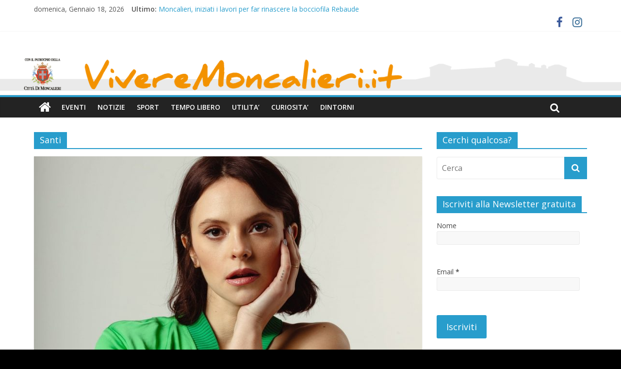

--- FILE ---
content_type: text/html; charset=UTF-8
request_url: https://vivere-moncalieri.it/tag/santi/
body_size: 16893
content:
<!DOCTYPE html>
<html lang="it-IT" prefix="og: http://ogp.me/ns#">
<head>
	<meta charset="UTF-8"/>
	<meta name="viewport" content="width=device-width, initial-scale=1">
	<link rel="profile" href="http://gmpg.org/xfn/11"/>
	<link rel="pingback" href="https://vivere-moncalieri.it/xmlrpc.php"/>
	<title>Santi Archivi - Vivere Moncalieri</title>
<meta name='robots' content='max-image-preview:large' />

<!-- This site is optimized with the Yoast SEO plugin v4.9 - https://yoast.com/wordpress/plugins/seo/ -->
<link rel="canonical" href="https://vivere-moncalieri.it/tag/santi/" />
<meta property="og:locale" content="it_IT" />
<meta property="og:type" content="object" />
<meta property="og:title" content="Santi Archivi - Vivere Moncalieri" />
<meta property="og:url" content="https://vivere-moncalieri.it/tag/santi/" />
<meta property="og:site_name" content="Vivere Moncalieri" />
<meta name="twitter:card" content="summary" />
<meta name="twitter:title" content="Santi Archivi - Vivere Moncalieri" />
<!-- / Yoast SEO plugin. -->

<link rel='dns-prefetch' href='//static.addtoany.com' />
<link rel='dns-prefetch' href='//fonts.googleapis.com' />
<link rel="alternate" type="application/rss+xml" title="Vivere Moncalieri &raquo; Feed" href="https://vivere-moncalieri.it/feed/" />
<link rel="alternate" type="application/rss+xml" title="Vivere Moncalieri &raquo; Feed dei commenti" href="https://vivere-moncalieri.it/comments/feed/" />
<link rel="alternate" type="application/rss+xml" title="Vivere Moncalieri &raquo; Santi Feed del tag" href="https://vivere-moncalieri.it/tag/santi/feed/" />
		<!-- This site uses the Google Analytics by MonsterInsights plugin v8.10.1 - Using Analytics tracking - https://www.monsterinsights.com/ -->
							<script
				src="//www.googletagmanager.com/gtag/js?id=UA-84819023-1"  data-cfasync="false" data-wpfc-render="false" type="text/javascript" async></script>
			<script data-cfasync="false" data-wpfc-render="false" type="text/javascript">
				var mi_version = '8.10.1';
				var mi_track_user = true;
				var mi_no_track_reason = '';
				
								var disableStrs = [
															'ga-disable-UA-84819023-1',
									];

				/* Function to detect opted out users */
				function __gtagTrackerIsOptedOut() {
					for (var index = 0; index < disableStrs.length; index++) {
						if (document.cookie.indexOf(disableStrs[index] + '=true') > -1) {
							return true;
						}
					}

					return false;
				}

				/* Disable tracking if the opt-out cookie exists. */
				if (__gtagTrackerIsOptedOut()) {
					for (var index = 0; index < disableStrs.length; index++) {
						window[disableStrs[index]] = true;
					}
				}

				/* Opt-out function */
				function __gtagTrackerOptout() {
					for (var index = 0; index < disableStrs.length; index++) {
						document.cookie = disableStrs[index] + '=true; expires=Thu, 31 Dec 2099 23:59:59 UTC; path=/';
						window[disableStrs[index]] = true;
					}
				}

				if ('undefined' === typeof gaOptout) {
					function gaOptout() {
						__gtagTrackerOptout();
					}
				}
								window.dataLayer = window.dataLayer || [];

				window.MonsterInsightsDualTracker = {
					helpers: {},
					trackers: {},
				};
				if (mi_track_user) {
					function __gtagDataLayer() {
						dataLayer.push(arguments);
					}

					function __gtagTracker(type, name, parameters) {
						if (!parameters) {
							parameters = {};
						}

						if (parameters.send_to) {
							__gtagDataLayer.apply(null, arguments);
							return;
						}

						if (type === 'event') {
							
														parameters.send_to = monsterinsights_frontend.ua;
							__gtagDataLayer(type, name, parameters);
													} else {
							__gtagDataLayer.apply(null, arguments);
						}
					}

					__gtagTracker('js', new Date());
					__gtagTracker('set', {
						'developer_id.dZGIzZG': true,
											});
															__gtagTracker('config', 'UA-84819023-1', {"forceSSL":"true","link_attribution":"true"} );
										window.gtag = __gtagTracker;										(function () {
						/* https://developers.google.com/analytics/devguides/collection/analyticsjs/ */
						/* ga and __gaTracker compatibility shim. */
						var noopfn = function () {
							return null;
						};
						var newtracker = function () {
							return new Tracker();
						};
						var Tracker = function () {
							return null;
						};
						var p = Tracker.prototype;
						p.get = noopfn;
						p.set = noopfn;
						p.send = function () {
							var args = Array.prototype.slice.call(arguments);
							args.unshift('send');
							__gaTracker.apply(null, args);
						};
						var __gaTracker = function () {
							var len = arguments.length;
							if (len === 0) {
								return;
							}
							var f = arguments[len - 1];
							if (typeof f !== 'object' || f === null || typeof f.hitCallback !== 'function') {
								if ('send' === arguments[0]) {
									var hitConverted, hitObject = false, action;
									if ('event' === arguments[1]) {
										if ('undefined' !== typeof arguments[3]) {
											hitObject = {
												'eventAction': arguments[3],
												'eventCategory': arguments[2],
												'eventLabel': arguments[4],
												'value': arguments[5] ? arguments[5] : 1,
											}
										}
									}
									if ('pageview' === arguments[1]) {
										if ('undefined' !== typeof arguments[2]) {
											hitObject = {
												'eventAction': 'page_view',
												'page_path': arguments[2],
											}
										}
									}
									if (typeof arguments[2] === 'object') {
										hitObject = arguments[2];
									}
									if (typeof arguments[5] === 'object') {
										Object.assign(hitObject, arguments[5]);
									}
									if ('undefined' !== typeof arguments[1].hitType) {
										hitObject = arguments[1];
										if ('pageview' === hitObject.hitType) {
											hitObject.eventAction = 'page_view';
										}
									}
									if (hitObject) {
										action = 'timing' === arguments[1].hitType ? 'timing_complete' : hitObject.eventAction;
										hitConverted = mapArgs(hitObject);
										__gtagTracker('event', action, hitConverted);
									}
								}
								return;
							}

							function mapArgs(args) {
								var arg, hit = {};
								var gaMap = {
									'eventCategory': 'event_category',
									'eventAction': 'event_action',
									'eventLabel': 'event_label',
									'eventValue': 'event_value',
									'nonInteraction': 'non_interaction',
									'timingCategory': 'event_category',
									'timingVar': 'name',
									'timingValue': 'value',
									'timingLabel': 'event_label',
									'page': 'page_path',
									'location': 'page_location',
									'title': 'page_title',
								};
								for (arg in args) {
																		if (!(!args.hasOwnProperty(arg) || !gaMap.hasOwnProperty(arg))) {
										hit[gaMap[arg]] = args[arg];
									} else {
										hit[arg] = args[arg];
									}
								}
								return hit;
							}

							try {
								f.hitCallback();
							} catch (ex) {
							}
						};
						__gaTracker.create = newtracker;
						__gaTracker.getByName = newtracker;
						__gaTracker.getAll = function () {
							return [];
						};
						__gaTracker.remove = noopfn;
						__gaTracker.loaded = true;
						window['__gaTracker'] = __gaTracker;
					})();
									} else {
										console.log("");
					(function () {
						function __gtagTracker() {
							return null;
						}

						window['__gtagTracker'] = __gtagTracker;
						window['gtag'] = __gtagTracker;
					})();
									}
			</script>
				<!-- / Google Analytics by MonsterInsights -->
		<script type="text/javascript">
window._wpemojiSettings = {"baseUrl":"https:\/\/s.w.org\/images\/core\/emoji\/14.0.0\/72x72\/","ext":".png","svgUrl":"https:\/\/s.w.org\/images\/core\/emoji\/14.0.0\/svg\/","svgExt":".svg","source":{"concatemoji":"https:\/\/vivere-moncalieri.it\/wp-includes\/js\/wp-emoji-release.min.js?ver=6.2.8"}};
/*! This file is auto-generated */
!function(e,a,t){var n,r,o,i=a.createElement("canvas"),p=i.getContext&&i.getContext("2d");function s(e,t){p.clearRect(0,0,i.width,i.height),p.fillText(e,0,0);e=i.toDataURL();return p.clearRect(0,0,i.width,i.height),p.fillText(t,0,0),e===i.toDataURL()}function c(e){var t=a.createElement("script");t.src=e,t.defer=t.type="text/javascript",a.getElementsByTagName("head")[0].appendChild(t)}for(o=Array("flag","emoji"),t.supports={everything:!0,everythingExceptFlag:!0},r=0;r<o.length;r++)t.supports[o[r]]=function(e){if(p&&p.fillText)switch(p.textBaseline="top",p.font="600 32px Arial",e){case"flag":return s("\ud83c\udff3\ufe0f\u200d\u26a7\ufe0f","\ud83c\udff3\ufe0f\u200b\u26a7\ufe0f")?!1:!s("\ud83c\uddfa\ud83c\uddf3","\ud83c\uddfa\u200b\ud83c\uddf3")&&!s("\ud83c\udff4\udb40\udc67\udb40\udc62\udb40\udc65\udb40\udc6e\udb40\udc67\udb40\udc7f","\ud83c\udff4\u200b\udb40\udc67\u200b\udb40\udc62\u200b\udb40\udc65\u200b\udb40\udc6e\u200b\udb40\udc67\u200b\udb40\udc7f");case"emoji":return!s("\ud83e\udef1\ud83c\udffb\u200d\ud83e\udef2\ud83c\udfff","\ud83e\udef1\ud83c\udffb\u200b\ud83e\udef2\ud83c\udfff")}return!1}(o[r]),t.supports.everything=t.supports.everything&&t.supports[o[r]],"flag"!==o[r]&&(t.supports.everythingExceptFlag=t.supports.everythingExceptFlag&&t.supports[o[r]]);t.supports.everythingExceptFlag=t.supports.everythingExceptFlag&&!t.supports.flag,t.DOMReady=!1,t.readyCallback=function(){t.DOMReady=!0},t.supports.everything||(n=function(){t.readyCallback()},a.addEventListener?(a.addEventListener("DOMContentLoaded",n,!1),e.addEventListener("load",n,!1)):(e.attachEvent("onload",n),a.attachEvent("onreadystatechange",function(){"complete"===a.readyState&&t.readyCallback()})),(e=t.source||{}).concatemoji?c(e.concatemoji):e.wpemoji&&e.twemoji&&(c(e.twemoji),c(e.wpemoji)))}(window,document,window._wpemojiSettings);
</script>
<style type="text/css">
img.wp-smiley,
img.emoji {
	display: inline !important;
	border: none !important;
	box-shadow: none !important;
	height: 1em !important;
	width: 1em !important;
	margin: 0 0.07em !important;
	vertical-align: -0.1em !important;
	background: none !important;
	padding: 0 !important;
}
</style>
	<link rel='stylesheet' id='validate-engine-css-css' href='https://vivere-moncalieri.it/wp-content/plugins/wysija-newsletters/css/validationEngine.jquery.css?ver=2.13' type='text/css' media='all' />
<link rel='stylesheet' id='wp-block-library-css' href='https://vivere-moncalieri.it/wp-includes/css/dist/block-library/style.min.css?ver=6.2.8' type='text/css' media='all' />
<link rel='stylesheet' id='classic-theme-styles-css' href='https://vivere-moncalieri.it/wp-includes/css/classic-themes.min.css?ver=6.2.8' type='text/css' media='all' />
<style id='global-styles-inline-css' type='text/css'>
body{--wp--preset--color--black: #000000;--wp--preset--color--cyan-bluish-gray: #abb8c3;--wp--preset--color--white: #ffffff;--wp--preset--color--pale-pink: #f78da7;--wp--preset--color--vivid-red: #cf2e2e;--wp--preset--color--luminous-vivid-orange: #ff6900;--wp--preset--color--luminous-vivid-amber: #fcb900;--wp--preset--color--light-green-cyan: #7bdcb5;--wp--preset--color--vivid-green-cyan: #00d084;--wp--preset--color--pale-cyan-blue: #8ed1fc;--wp--preset--color--vivid-cyan-blue: #0693e3;--wp--preset--color--vivid-purple: #9b51e0;--wp--preset--gradient--vivid-cyan-blue-to-vivid-purple: linear-gradient(135deg,rgba(6,147,227,1) 0%,rgb(155,81,224) 100%);--wp--preset--gradient--light-green-cyan-to-vivid-green-cyan: linear-gradient(135deg,rgb(122,220,180) 0%,rgb(0,208,130) 100%);--wp--preset--gradient--luminous-vivid-amber-to-luminous-vivid-orange: linear-gradient(135deg,rgba(252,185,0,1) 0%,rgba(255,105,0,1) 100%);--wp--preset--gradient--luminous-vivid-orange-to-vivid-red: linear-gradient(135deg,rgba(255,105,0,1) 0%,rgb(207,46,46) 100%);--wp--preset--gradient--very-light-gray-to-cyan-bluish-gray: linear-gradient(135deg,rgb(238,238,238) 0%,rgb(169,184,195) 100%);--wp--preset--gradient--cool-to-warm-spectrum: linear-gradient(135deg,rgb(74,234,220) 0%,rgb(151,120,209) 20%,rgb(207,42,186) 40%,rgb(238,44,130) 60%,rgb(251,105,98) 80%,rgb(254,248,76) 100%);--wp--preset--gradient--blush-light-purple: linear-gradient(135deg,rgb(255,206,236) 0%,rgb(152,150,240) 100%);--wp--preset--gradient--blush-bordeaux: linear-gradient(135deg,rgb(254,205,165) 0%,rgb(254,45,45) 50%,rgb(107,0,62) 100%);--wp--preset--gradient--luminous-dusk: linear-gradient(135deg,rgb(255,203,112) 0%,rgb(199,81,192) 50%,rgb(65,88,208) 100%);--wp--preset--gradient--pale-ocean: linear-gradient(135deg,rgb(255,245,203) 0%,rgb(182,227,212) 50%,rgb(51,167,181) 100%);--wp--preset--gradient--electric-grass: linear-gradient(135deg,rgb(202,248,128) 0%,rgb(113,206,126) 100%);--wp--preset--gradient--midnight: linear-gradient(135deg,rgb(2,3,129) 0%,rgb(40,116,252) 100%);--wp--preset--duotone--dark-grayscale: url('#wp-duotone-dark-grayscale');--wp--preset--duotone--grayscale: url('#wp-duotone-grayscale');--wp--preset--duotone--purple-yellow: url('#wp-duotone-purple-yellow');--wp--preset--duotone--blue-red: url('#wp-duotone-blue-red');--wp--preset--duotone--midnight: url('#wp-duotone-midnight');--wp--preset--duotone--magenta-yellow: url('#wp-duotone-magenta-yellow');--wp--preset--duotone--purple-green: url('#wp-duotone-purple-green');--wp--preset--duotone--blue-orange: url('#wp-duotone-blue-orange');--wp--preset--font-size--small: 13px;--wp--preset--font-size--medium: 20px;--wp--preset--font-size--large: 36px;--wp--preset--font-size--x-large: 42px;--wp--preset--spacing--20: 0.44rem;--wp--preset--spacing--30: 0.67rem;--wp--preset--spacing--40: 1rem;--wp--preset--spacing--50: 1.5rem;--wp--preset--spacing--60: 2.25rem;--wp--preset--spacing--70: 3.38rem;--wp--preset--spacing--80: 5.06rem;--wp--preset--shadow--natural: 6px 6px 9px rgba(0, 0, 0, 0.2);--wp--preset--shadow--deep: 12px 12px 50px rgba(0, 0, 0, 0.4);--wp--preset--shadow--sharp: 6px 6px 0px rgba(0, 0, 0, 0.2);--wp--preset--shadow--outlined: 6px 6px 0px -3px rgba(255, 255, 255, 1), 6px 6px rgba(0, 0, 0, 1);--wp--preset--shadow--crisp: 6px 6px 0px rgba(0, 0, 0, 1);}:where(.is-layout-flex){gap: 0.5em;}body .is-layout-flow > .alignleft{float: left;margin-inline-start: 0;margin-inline-end: 2em;}body .is-layout-flow > .alignright{float: right;margin-inline-start: 2em;margin-inline-end: 0;}body .is-layout-flow > .aligncenter{margin-left: auto !important;margin-right: auto !important;}body .is-layout-constrained > .alignleft{float: left;margin-inline-start: 0;margin-inline-end: 2em;}body .is-layout-constrained > .alignright{float: right;margin-inline-start: 2em;margin-inline-end: 0;}body .is-layout-constrained > .aligncenter{margin-left: auto !important;margin-right: auto !important;}body .is-layout-constrained > :where(:not(.alignleft):not(.alignright):not(.alignfull)){max-width: var(--wp--style--global--content-size);margin-left: auto !important;margin-right: auto !important;}body .is-layout-constrained > .alignwide{max-width: var(--wp--style--global--wide-size);}body .is-layout-flex{display: flex;}body .is-layout-flex{flex-wrap: wrap;align-items: center;}body .is-layout-flex > *{margin: 0;}:where(.wp-block-columns.is-layout-flex){gap: 2em;}.has-black-color{color: var(--wp--preset--color--black) !important;}.has-cyan-bluish-gray-color{color: var(--wp--preset--color--cyan-bluish-gray) !important;}.has-white-color{color: var(--wp--preset--color--white) !important;}.has-pale-pink-color{color: var(--wp--preset--color--pale-pink) !important;}.has-vivid-red-color{color: var(--wp--preset--color--vivid-red) !important;}.has-luminous-vivid-orange-color{color: var(--wp--preset--color--luminous-vivid-orange) !important;}.has-luminous-vivid-amber-color{color: var(--wp--preset--color--luminous-vivid-amber) !important;}.has-light-green-cyan-color{color: var(--wp--preset--color--light-green-cyan) !important;}.has-vivid-green-cyan-color{color: var(--wp--preset--color--vivid-green-cyan) !important;}.has-pale-cyan-blue-color{color: var(--wp--preset--color--pale-cyan-blue) !important;}.has-vivid-cyan-blue-color{color: var(--wp--preset--color--vivid-cyan-blue) !important;}.has-vivid-purple-color{color: var(--wp--preset--color--vivid-purple) !important;}.has-black-background-color{background-color: var(--wp--preset--color--black) !important;}.has-cyan-bluish-gray-background-color{background-color: var(--wp--preset--color--cyan-bluish-gray) !important;}.has-white-background-color{background-color: var(--wp--preset--color--white) !important;}.has-pale-pink-background-color{background-color: var(--wp--preset--color--pale-pink) !important;}.has-vivid-red-background-color{background-color: var(--wp--preset--color--vivid-red) !important;}.has-luminous-vivid-orange-background-color{background-color: var(--wp--preset--color--luminous-vivid-orange) !important;}.has-luminous-vivid-amber-background-color{background-color: var(--wp--preset--color--luminous-vivid-amber) !important;}.has-light-green-cyan-background-color{background-color: var(--wp--preset--color--light-green-cyan) !important;}.has-vivid-green-cyan-background-color{background-color: var(--wp--preset--color--vivid-green-cyan) !important;}.has-pale-cyan-blue-background-color{background-color: var(--wp--preset--color--pale-cyan-blue) !important;}.has-vivid-cyan-blue-background-color{background-color: var(--wp--preset--color--vivid-cyan-blue) !important;}.has-vivid-purple-background-color{background-color: var(--wp--preset--color--vivid-purple) !important;}.has-black-border-color{border-color: var(--wp--preset--color--black) !important;}.has-cyan-bluish-gray-border-color{border-color: var(--wp--preset--color--cyan-bluish-gray) !important;}.has-white-border-color{border-color: var(--wp--preset--color--white) !important;}.has-pale-pink-border-color{border-color: var(--wp--preset--color--pale-pink) !important;}.has-vivid-red-border-color{border-color: var(--wp--preset--color--vivid-red) !important;}.has-luminous-vivid-orange-border-color{border-color: var(--wp--preset--color--luminous-vivid-orange) !important;}.has-luminous-vivid-amber-border-color{border-color: var(--wp--preset--color--luminous-vivid-amber) !important;}.has-light-green-cyan-border-color{border-color: var(--wp--preset--color--light-green-cyan) !important;}.has-vivid-green-cyan-border-color{border-color: var(--wp--preset--color--vivid-green-cyan) !important;}.has-pale-cyan-blue-border-color{border-color: var(--wp--preset--color--pale-cyan-blue) !important;}.has-vivid-cyan-blue-border-color{border-color: var(--wp--preset--color--vivid-cyan-blue) !important;}.has-vivid-purple-border-color{border-color: var(--wp--preset--color--vivid-purple) !important;}.has-vivid-cyan-blue-to-vivid-purple-gradient-background{background: var(--wp--preset--gradient--vivid-cyan-blue-to-vivid-purple) !important;}.has-light-green-cyan-to-vivid-green-cyan-gradient-background{background: var(--wp--preset--gradient--light-green-cyan-to-vivid-green-cyan) !important;}.has-luminous-vivid-amber-to-luminous-vivid-orange-gradient-background{background: var(--wp--preset--gradient--luminous-vivid-amber-to-luminous-vivid-orange) !important;}.has-luminous-vivid-orange-to-vivid-red-gradient-background{background: var(--wp--preset--gradient--luminous-vivid-orange-to-vivid-red) !important;}.has-very-light-gray-to-cyan-bluish-gray-gradient-background{background: var(--wp--preset--gradient--very-light-gray-to-cyan-bluish-gray) !important;}.has-cool-to-warm-spectrum-gradient-background{background: var(--wp--preset--gradient--cool-to-warm-spectrum) !important;}.has-blush-light-purple-gradient-background{background: var(--wp--preset--gradient--blush-light-purple) !important;}.has-blush-bordeaux-gradient-background{background: var(--wp--preset--gradient--blush-bordeaux) !important;}.has-luminous-dusk-gradient-background{background: var(--wp--preset--gradient--luminous-dusk) !important;}.has-pale-ocean-gradient-background{background: var(--wp--preset--gradient--pale-ocean) !important;}.has-electric-grass-gradient-background{background: var(--wp--preset--gradient--electric-grass) !important;}.has-midnight-gradient-background{background: var(--wp--preset--gradient--midnight) !important;}.has-small-font-size{font-size: var(--wp--preset--font-size--small) !important;}.has-medium-font-size{font-size: var(--wp--preset--font-size--medium) !important;}.has-large-font-size{font-size: var(--wp--preset--font-size--large) !important;}.has-x-large-font-size{font-size: var(--wp--preset--font-size--x-large) !important;}
.wp-block-navigation a:where(:not(.wp-element-button)){color: inherit;}
:where(.wp-block-columns.is-layout-flex){gap: 2em;}
.wp-block-pullquote{font-size: 1.5em;line-height: 1.6;}
</style>
<link rel='stylesheet' id='contact-form-7-css' href='https://vivere-moncalieri.it/wp-content/plugins/contact-form-7/includes/css/styles.css?ver=5.3.2' type='text/css' media='all' />
<link rel='stylesheet' id='events-manager-css' href='https://vivere-moncalieri.it/wp-content/plugins/events-manager/includes/css/events_manager.css?ver=5.99912' type='text/css' media='all' />
<link rel='stylesheet' id='colormag_google_fonts-css' href='//fonts.googleapis.com/css?family=Open+Sans%3A400%2C600&#038;ver=6.2.8' type='text/css' media='all' />
<link rel='stylesheet' id='colormag_style-css' href='https://vivere-moncalieri.it/wp-content/themes/colormag/style.css?ver=6.2.8' type='text/css' media='all' />
<link rel='stylesheet' id='colormag-fontawesome-css' href='https://vivere-moncalieri.it/wp-content/themes/colormag/fontawesome/css/font-awesome.css?ver=4.2.1' type='text/css' media='all' />
<link rel='stylesheet' id='addtoany-css' href='https://vivere-moncalieri.it/wp-content/plugins/add-to-any/addtoany.min.css?ver=1.16' type='text/css' media='all' />
<script type='text/javascript' src='https://vivere-moncalieri.it/wp-content/plugins/google-analytics-for-wordpress/assets/js/frontend-gtag.min.js?ver=8.10.1' id='monsterinsights-frontend-script-js'></script>
<script data-cfasync="false" data-wpfc-render="false" type="text/javascript" id='monsterinsights-frontend-script-js-extra'>/* <![CDATA[ */
var monsterinsights_frontend = {"js_events_tracking":"true","download_extensions":"doc,pdf,ppt,zip,xls,docx,pptx,xlsx","inbound_paths":"[{\"path\":\"\\\/go\\\/\",\"label\":\"affiliate\"},{\"path\":\"\\\/recommend\\\/\",\"label\":\"affiliate\"}]","home_url":"https:\/\/vivere-moncalieri.it","hash_tracking":"false","ua":"UA-84819023-1","v4_id":""};/* ]]> */
</script>
<script type='text/javascript' id='addtoany-core-js-before'>
window.a2a_config=window.a2a_config||{};a2a_config.callbacks=[];a2a_config.overlays=[];a2a_config.templates={};a2a_localize = {
	Share: "Share",
	Save: "Salva",
	Subscribe: "Abbonati",
	Email: "Email",
	Bookmark: "Segnalibro",
	ShowAll: "espandi",
	ShowLess: "comprimi",
	FindServices: "Trova servizi",
	FindAnyServiceToAddTo: "Trova subito un servizio da aggiungere",
	PoweredBy: "Powered by",
	ShareViaEmail: "Condividi via email",
	SubscribeViaEmail: "Iscriviti via email",
	BookmarkInYourBrowser: "Aggiungi ai segnalibri",
	BookmarkInstructions: "Premi Ctrl+D o \u2318+D per mettere questa pagina nei preferiti",
	AddToYourFavorites: "Aggiungi ai favoriti",
	SendFromWebOrProgram: "Invia da qualsiasi indirizzo email o programma di posta elettronica",
	EmailProgram: "Programma di posta elettronica",
	More: "Di più&#8230;",
	ThanksForSharing: "Thanks for sharing!",
	ThanksForFollowing: "Thanks for following!"
};
</script>
<script type='text/javascript' async src='https://static.addtoany.com/menu/page.js' id='addtoany-core-js'></script>
<script type='text/javascript' src='https://vivere-moncalieri.it/wp-includes/js/jquery/jquery.min.js?ver=3.6.4' id='jquery-core-js'></script>
<script type='text/javascript' src='https://vivere-moncalieri.it/wp-includes/js/jquery/jquery-migrate.min.js?ver=3.4.0' id='jquery-migrate-js'></script>
<script type='text/javascript' async src='https://vivere-moncalieri.it/wp-content/plugins/add-to-any/addtoany.min.js?ver=1.1' id='addtoany-jquery-js'></script>
<script type='text/javascript' src='https://vivere-moncalieri.it/wp-includes/js/jquery/ui/core.min.js?ver=1.13.2' id='jquery-ui-core-js'></script>
<script type='text/javascript' src='https://vivere-moncalieri.it/wp-includes/js/jquery/ui/mouse.min.js?ver=1.13.2' id='jquery-ui-mouse-js'></script>
<script type='text/javascript' src='https://vivere-moncalieri.it/wp-includes/js/jquery/ui/sortable.min.js?ver=1.13.2' id='jquery-ui-sortable-js'></script>
<script type='text/javascript' src='https://vivere-moncalieri.it/wp-includes/js/jquery/ui/datepicker.min.js?ver=1.13.2' id='jquery-ui-datepicker-js'></script>
<script type='text/javascript' id='jquery-ui-datepicker-js-after'>
jQuery(function(jQuery){jQuery.datepicker.setDefaults({"closeText":"Chiudi","currentText":"Oggi","monthNames":["Gennaio","Febbraio","Marzo","Aprile","Maggio","Giugno","Luglio","Agosto","Settembre","Ottobre","Novembre","Dicembre"],"monthNamesShort":["Gen","Feb","Mar","Apr","Mag","Giu","Lug","Ago","Set","Ott","Nov","Dic"],"nextText":"Prossimo","prevText":"Precedente","dayNames":["domenica","luned\u00ec","marted\u00ec","mercoled\u00ec","gioved\u00ec","venerd\u00ec","sabato"],"dayNamesShort":["Dom","Lun","Mar","Mer","Gio","Ven","Sab"],"dayNamesMin":["D","L","M","M","G","V","S"],"dateFormat":"MM d, yy","firstDay":1,"isRTL":false});});
</script>
<script type='text/javascript' src='https://vivere-moncalieri.it/wp-includes/js/jquery/ui/menu.min.js?ver=1.13.2' id='jquery-ui-menu-js'></script>
<script type='text/javascript' src='https://vivere-moncalieri.it/wp-includes/js/dist/vendor/wp-polyfill-inert.min.js?ver=3.1.2' id='wp-polyfill-inert-js'></script>
<script type='text/javascript' src='https://vivere-moncalieri.it/wp-includes/js/dist/vendor/regenerator-runtime.min.js?ver=0.13.11' id='regenerator-runtime-js'></script>
<script type='text/javascript' src='https://vivere-moncalieri.it/wp-includes/js/dist/vendor/wp-polyfill.min.js?ver=3.15.0' id='wp-polyfill-js'></script>
<script type='text/javascript' src='https://vivere-moncalieri.it/wp-includes/js/dist/dom-ready.min.js?ver=392bdd43726760d1f3ca' id='wp-dom-ready-js'></script>
<script type='text/javascript' src='https://vivere-moncalieri.it/wp-includes/js/dist/hooks.min.js?ver=4169d3cf8e8d95a3d6d5' id='wp-hooks-js'></script>
<script type='text/javascript' src='https://vivere-moncalieri.it/wp-includes/js/dist/i18n.min.js?ver=9e794f35a71bb98672ae' id='wp-i18n-js'></script>
<script type='text/javascript' id='wp-i18n-js-after'>
wp.i18n.setLocaleData( { 'text direction\u0004ltr': [ 'ltr' ] } );
</script>
<script type='text/javascript' id='wp-a11y-js-translations'>
( function( domain, translations ) {
	var localeData = translations.locale_data[ domain ] || translations.locale_data.messages;
	localeData[""].domain = domain;
	wp.i18n.setLocaleData( localeData, domain );
} )( "default", {"translation-revision-date":"2025-11-13 18:48:20+0000","generator":"GlotPress\/4.0.3","domain":"messages","locale_data":{"messages":{"":{"domain":"messages","plural-forms":"nplurals=2; plural=n != 1;","lang":"it"},"Notifications":["Notifiche"]}},"comment":{"reference":"wp-includes\/js\/dist\/a11y.js"}} );
</script>
<script type='text/javascript' src='https://vivere-moncalieri.it/wp-includes/js/dist/a11y.min.js?ver=ecce20f002eda4c19664' id='wp-a11y-js'></script>
<script type='text/javascript' id='jquery-ui-autocomplete-js-extra'>
/* <![CDATA[ */
var uiAutocompleteL10n = {"noResults":"Nessun risultato trovato.","oneResult":"Trovato 1 risultato. Usa i tasti freccia su e gi\u00f9 per esplorarlo.","manyResults":"Trovati %d risultati. Usa i tasti freccia su e gi\u00f9 per esplorarli.","itemSelected":"Elemento selezionato."};
/* ]]> */
</script>
<script type='text/javascript' src='https://vivere-moncalieri.it/wp-includes/js/jquery/ui/autocomplete.min.js?ver=1.13.2' id='jquery-ui-autocomplete-js'></script>
<script type='text/javascript' src='https://vivere-moncalieri.it/wp-includes/js/jquery/ui/resizable.min.js?ver=1.13.2' id='jquery-ui-resizable-js'></script>
<script type='text/javascript' src='https://vivere-moncalieri.it/wp-includes/js/jquery/ui/draggable.min.js?ver=1.13.2' id='jquery-ui-draggable-js'></script>
<script type='text/javascript' src='https://vivere-moncalieri.it/wp-includes/js/jquery/ui/controlgroup.min.js?ver=1.13.2' id='jquery-ui-controlgroup-js'></script>
<script type='text/javascript' src='https://vivere-moncalieri.it/wp-includes/js/jquery/ui/checkboxradio.min.js?ver=1.13.2' id='jquery-ui-checkboxradio-js'></script>
<script type='text/javascript' src='https://vivere-moncalieri.it/wp-includes/js/jquery/ui/button.min.js?ver=1.13.2' id='jquery-ui-button-js'></script>
<script type='text/javascript' src='https://vivere-moncalieri.it/wp-includes/js/jquery/ui/dialog.min.js?ver=1.13.2' id='jquery-ui-dialog-js'></script>
<script type='text/javascript' id='events-manager-js-extra'>
/* <![CDATA[ */
var EM = {"ajaxurl":"https:\/\/vivere-moncalieri.it\/wp-admin\/admin-ajax.php","locationajaxurl":"https:\/\/vivere-moncalieri.it\/wp-admin\/admin-ajax.php?action=locations_search","firstDay":"1","locale":"it","dateFormat":"dd\/mm\/yy","ui_css":"https:\/\/vivere-moncalieri.it\/wp-content\/plugins\/events-manager\/includes\/css\/jquery-ui.min.css","show24hours":"1","is_ssl":"1","google_maps_api":"AIzaSyD6lt6FanNcOMrX17UE_ma1tfZwwnANsAs","google_maps_styles":null,"bookingInProgress":"Per favore attendi che la prenotazione venga elaborata.","tickets_save":"Salvare biglietto","bookingajaxurl":"https:\/\/vivere-moncalieri.it\/wp-admin\/admin-ajax.php","bookings_export_save":"Prenotazioni Export","bookings_settings_save":"Salva le impostazioni","booking_delete":"Sei sicuro di voler cancellare?","booking_offset":"30","bb_full":"Tutto Esaurito","bb_book":"Prenota ora","bb_booking":"Prenotazione in corso ...","bb_booked":"Prenotazione presentata","bb_error":"Prenotazione Errore. Riprova?","bb_cancel":"Annullare","bb_canceling":"Annullamento...","bb_cancelled":"Cancellato","bb_cancel_error":"Cancellazione Errore. Riprova?","txt_search":"Ricerca","txt_searching":"Ricerca in corso...","txt_loading":"Caricamento in corso ..."};
/* ]]> */
</script>
<script type='text/javascript' src='https://vivere-moncalieri.it/wp-content/plugins/events-manager/includes/js/events-manager.js?ver=5.99912' id='events-manager-js'></script>
<script type='text/javascript' src='https://vivere-moncalieri.it/wp-content/themes/colormag/js/colormag-custom.js?ver=6.2.8' id='colormag-custom-js'></script>
<!--[if lte IE 8]>
<script type='text/javascript' src='https://vivere-moncalieri.it/wp-content/themes/colormag/js/html5shiv.min.js?ver=6.2.8' id='html5-js'></script>
<![endif]-->
<link rel="https://api.w.org/" href="https://vivere-moncalieri.it/wp-json/" /><link rel="alternate" type="application/json" href="https://vivere-moncalieri.it/wp-json/wp/v2/tags/3693" /><link rel="EditURI" type="application/rsd+xml" title="RSD" href="https://vivere-moncalieri.it/xmlrpc.php?rsd" />
<link rel="wlwmanifest" type="application/wlwmanifest+xml" href="https://vivere-moncalieri.it/wp-includes/wlwmanifest.xml" />
<meta name="generator" content="WordPress 6.2.8" />
<style type="text/css" id="custom-background-css">
body.custom-background { background-color: #000000; }
</style>
	<link rel="icon" href="https://vivere-moncalieri.it/wp-content/uploads/2017/03/cropped-VIVERE-MONCALIERI-logo-500px-32x32.jpg" sizes="32x32" />
<link rel="icon" href="https://vivere-moncalieri.it/wp-content/uploads/2017/03/cropped-VIVERE-MONCALIERI-logo-500px-192x192.jpg" sizes="192x192" />
<link rel="apple-touch-icon" href="https://vivere-moncalieri.it/wp-content/uploads/2017/03/cropped-VIVERE-MONCALIERI-logo-500px-180x180.jpg" />
<meta name="msapplication-TileImage" content="https://vivere-moncalieri.it/wp-content/uploads/2017/03/cropped-VIVERE-MONCALIERI-logo-500px-270x270.jpg" />
		<style type="text/css" id="wp-custom-css">
			.author {
    display: none;
}
.comments {
    display: none;
}
.post_tags {
    display: none;
}		</style>
		</head>

<body class="archive tag tag-santi tag-3693 custom-background  wide">


<div id="page" class="hfeed site">
	
	
	<header id="masthead" class="site-header clearfix ">
		<div id="header-text-nav-container" class="clearfix">

						<div class="news-bar">
				<div class="inner-wrap clearfix">
					
        <div class="date-in-header">
			domenica, Gennaio 18, 2026        </div>

		
					        <div class="breaking-news">
            <strong class="breaking-news-latest">Ultimo:</strong>
            <ul class="newsticker">
				                    <li>
                        <a href="https://vivere-moncalieri.it/2026/01/14/moncalieri-iniziati-i-lavori-per-far-rinascere-la-bocciofila-rebaude/"
                           title="Moncalieri, iniziati i lavori per far rinascere la bocciofila Rebaude">Moncalieri, iniziati i lavori per far rinascere la bocciofila Rebaude</a>
                    </li>
				                    <li>
                        <a href="https://vivere-moncalieri.it/2026/01/13/incidente-in-tangenziale-a-moncalieri-incendio-di-un-tir-che-prende-fuoco-mentre-e-in-marcia-tratta-chiusa-e-circolazione-nel-caos/"
                           title="Incidente in tangenziale a Moncalieri: incendio di un tir che prende fuoco mentre è in marcia, tratta chiusa e circolazione nel caos">Incidente in tangenziale a Moncalieri: incendio di un tir che prende fuoco mentre è in marcia, tratta chiusa e circolazione nel caos</a>
                    </li>
				                    <li>
                        <a href="https://vivere-moncalieri.it/2026/01/12/falsi-addetti-smat-e-allarme-truffa-a-moncalieri-e-dintorni/"
                           title="Falsi addetti Smat: è allarme truffa a Moncalieri e dintorni">Falsi addetti Smat: è allarme truffa a Moncalieri e dintorni</a>
                    </li>
				                    <li>
                        <a href="https://vivere-moncalieri.it/2025/12/17/oltre-100-presepi-dal-mondo-a-moncalieri-per-rendere-ancora-piu-magico-il-natale/"
                           title="Oltre 100 &#8220;Presepi dal mondo&#8221; a Moncalieri per rendere ancora più magico il Natale">Oltre 100 &#8220;Presepi dal mondo&#8221; a Moncalieri per rendere ancora più magico il Natale</a>
                    </li>
				                    <li>
                        <a href="https://vivere-moncalieri.it/2025/12/03/il-finto-addetto-di-una-banca-truffa-una-pensionata-di-moncalieri/"
                           title="Il finto addetto di una banca truffa una pensionata di Moncalieri">Il finto addetto di una banca truffa una pensionata di Moncalieri</a>
                    </li>
				            </ul>
        </div>
		
							<div class="social-links clearfix">
			<ul>
				<li><a href="https://www.facebook.com/viveremoncalieri/?fref=ts" target="_blank"><i class="fa fa-facebook"></i></a></li><li><a href="https://www.instagram.com/viveremoncalieri/" target="_blank"><i class="fa fa-instagram"></i></a></li>			</ul>
		</div><!-- .social-links -->
						</div>
			</div>
		
			
			
		<div class="inner-wrap">

			<div id="header-text-nav-wrap" class="clearfix">
				<div id="header-left-section">
										<div id="header-text" class="screen-reader-text">
													<h3 id="site-title">
								<a href="https://vivere-moncalieri.it/" title="Vivere Moncalieri" rel="home">Vivere Moncalieri</a>
							</h3>
																		<p id="site-description">ll Portale di Eventi, Notizie, Volontariato, Tempo libero, Cultura e Servizi di Moncalieri e dintorni</p>
						<!-- #site-description -->
					</div><!-- #header-text -->
				</div><!-- #header-left-section -->
				<div id="header-right-section">
									</div><!-- #header-right-section -->

			</div><!-- #header-text-nav-wrap -->

		</div><!-- .inner-wrap -->

		
			<div id="wp-custom-header" class="wp-custom-header"><div class="header-image-wrap"><a href="https://vivere-moncalieri.it/" title="Vivere Moncalieri" rel="home"><img src="https://vivere-moncalieri.it/wp-content/uploads/2017/05/cropped-Banner-home-sito-VivereMoncalieri.t-maggio-2017.png" class="header-image" width="1399" height="94" alt="Vivere Moncalieri"></a></div></div>
			
		<nav id="site-navigation" class="main-navigation clearfix" role="navigation">
			<div class="inner-wrap clearfix">
				
					<div class="home-icon">
						<a href="https://vivere-moncalieri.it/" title="Vivere Moncalieri"><i class="fa fa-home"></i></a>
					</div>

					
				<h4 class="menu-toggle"></h4>
				<div class="menu-primary-container"><ul id="menu-menu" class="menu"><li id="menu-item-2886" class="menu-item menu-item-type-taxonomy menu-item-object-category menu-item-2886"><a href="https://vivere-moncalieri.it/category/eventi/">EVENTI</a></li>
<li id="menu-item-3269" class="menu-item menu-item-type-taxonomy menu-item-object-category menu-item-3269"><a href="https://vivere-moncalieri.it/category/notizie/">NOTIZIE</a></li>
<li id="menu-item-2700" class="menu-item menu-item-type-post_type menu-item-object-page menu-item-2700"><a href="https://vivere-moncalieri.it/portale-online/sport-moncalieri/">SPORT</a></li>
<li id="menu-item-2597" class="menu-item menu-item-type-post_type menu-item-object-page menu-item-2597"><a href="https://vivere-moncalieri.it/portale-online/tempo-libero/">TEMPO LIBERO</a></li>
<li id="menu-item-2596" class="menu-item menu-item-type-post_type menu-item-object-page menu-item-2596"><a href="https://vivere-moncalieri.it/portale-online/utilita/">UTILITA&#8217;</a></li>
<li id="menu-item-10839" class="menu-item menu-item-type-post_type menu-item-object-page menu-item-10839"><a href="https://vivere-moncalieri.it/curiosita/">CURIOSITA&#8217;</a></li>
<li id="menu-item-7391" class="menu-item menu-item-type-taxonomy menu-item-object-category menu-item-7391"><a href="https://vivere-moncalieri.it/category/dintorni/">DINTORNI</a></li>
</ul></div>
				
									<i class="fa fa-search search-top"></i>
					<div class="search-form-top">
						<form action="https://vivere-moncalieri.it/" class="search-form searchform clearfix" method="get">
   <div class="search-wrap">
      <input type="text" placeholder="Cerca" class="s field" name="s">
      <button class="search-icon" type="submit"></button>
   </div>
</form><!-- .searchform -->					</div>
							</div>
		</nav>

		
		</div><!-- #header-text-nav-container -->

		
	</header>

		
	<div id="main" class="clearfix">
		<div class="inner-wrap clearfix">

	
	<div id="primary">
		<div id="content" class="clearfix">

			
				<header class="page-header">
               					<h1 class="page-title">
               <span>
						Santi					</span></h1>
                  									</header><!-- .page-header -->

            <div class="article-container">

   				
   				
   					
<article id="post-14607" class="post-14607 post type-post status-publish format-standard has-post-thumbnail hentry category-notizie tag-concerto tag-festival tag-francesca tag-francesca-michielin tag-francesi tag-giovani tag-grandi-nomi tag-michielin tag-moncalieri tag-musica tag-musicale tag-musiche tag-nomi tag-pop tag-ritmika tag-santi tag-santi-francesi tag-settembre">
   
         <div class="featured-image">
         <a href="https://vivere-moncalieri.it/2023/09/06/dai-santi-francesi-a-francesca-michielin-ritmika-festival-lancia-i-grandi-nomi-della-27esima-edizione/" title="Dai Santi Francesi a Francesca Michielin: Ritmika Festival lancia i grandi nomi della 27esima edizione"><img width="800" height="445" src="https://vivere-moncalieri.it/wp-content/uploads/2023/06/131802679-ac583b5c-1767-4141-b148-668d4e15e4c0-800x445.jpg" class="attachment-colormag-featured-image size-colormag-featured-image wp-post-image" alt="" decoding="async" /></a>
      </div>
   
   <div class="article-content clearfix">

      
      <div class="above-entry-meta"><span class="cat-links"><a href="https://vivere-moncalieri.it/category/notizie/" style="background:#848484" rel="category tag">Notizie</a>&nbsp;</span></div>
      <header class="entry-header">
         <h2 class="entry-title">
            <a href="https://vivere-moncalieri.it/2023/09/06/dai-santi-francesi-a-francesca-michielin-ritmika-festival-lancia-i-grandi-nomi-della-27esima-edizione/" title="Dai Santi Francesi a Francesca Michielin: Ritmika Festival lancia i grandi nomi della 27esima edizione">Dai Santi Francesi a Francesca Michielin: Ritmika Festival lancia i grandi nomi della 27esima edizione</a>
         </h2>
      </header>

      <div class="below-entry-meta">
			<span class="posted-on"><a href="https://vivere-moncalieri.it/2023/09/06/dai-santi-francesi-a-francesca-michielin-ritmika-festival-lancia-i-grandi-nomi-della-27esima-edizione/" title="11:57 am" rel="bookmark"><i class="fa fa-calendar-o"></i> <time class="entry-date published" datetime="2023-09-06T11:57:00+02:00">Settembre 6, 2023</time><time class="updated" datetime="2023-12-24T13:59:19+01:00">Dicembre 24, 2023</time></a></span>
            <span class="byline"><span class="author vcard"><i class="fa fa-user"></i><a class="url fn n"
                                                                                         href="https://vivere-moncalieri.it/author/giovanearcadia/"
                                                                                         title="VivereMoncalieri">VivereMoncalieri</a></span></span>

			<span class="tag-links"><i class="fa fa-tags"></i><a href="https://vivere-moncalieri.it/tag/concerto/" rel="tag">concerto</a>, <a href="https://vivere-moncalieri.it/tag/festival/" rel="tag">festival</a>, <a href="https://vivere-moncalieri.it/tag/francesca/" rel="tag">Francesca</a>, <a href="https://vivere-moncalieri.it/tag/francesca-michielin/" rel="tag">francesca michielin</a>, <a href="https://vivere-moncalieri.it/tag/francesi/" rel="tag">Francesi</a>, <a href="https://vivere-moncalieri.it/tag/giovani/" rel="tag">giovani</a>, <a href="https://vivere-moncalieri.it/tag/grandi-nomi/" rel="tag">Grandi Nomi</a>, <a href="https://vivere-moncalieri.it/tag/michielin/" rel="tag">Michielin</a>, <a href="https://vivere-moncalieri.it/tag/moncalieri/" rel="tag">moncalieri</a>, <a href="https://vivere-moncalieri.it/tag/musica/" rel="tag">musica</a>, <a href="https://vivere-moncalieri.it/tag/musicale/" rel="tag">Musicale</a>, <a href="https://vivere-moncalieri.it/tag/musiche/" rel="tag">Musiche</a>, <a href="https://vivere-moncalieri.it/tag/nomi/" rel="tag">Nomi</a>, <a href="https://vivere-moncalieri.it/tag/pop/" rel="tag">Pop</a>, <a href="https://vivere-moncalieri.it/tag/ritmika/" rel="tag">ritmika</a>, <a href="https://vivere-moncalieri.it/tag/santi/" rel="tag">Santi</a>, <a href="https://vivere-moncalieri.it/tag/santi-francesi/" rel="tag">Santi francesi</a>, <a href="https://vivere-moncalieri.it/tag/settembre/" rel="tag">settembre</a></span></div>
      <div class="entry-content clearfix">
         <p>Santi Francesi, Paola &amp; Chiara, Planet Funk e Francesca Michielin&nbsp;sono i grandi nomi che calcheranno il palco del&nbsp;PalaExpo di Moncalieri&nbsp;dal</p>
<div class="addtoany_share_save_container addtoany_content addtoany_content_bottom"><div class="addtoany_header">Condividi:</div><div class="a2a_kit a2a_kit_size_34 addtoany_list" data-a2a-url="https://vivere-moncalieri.it/2023/09/06/dai-santi-francesi-a-francesca-michielin-ritmika-festival-lancia-i-grandi-nomi-della-27esima-edizione/" data-a2a-title="Dai Santi Francesi a Francesca Michielin: Ritmika Festival lancia i grandi nomi della 27esima edizione"><a class="a2a_button_facebook" href="https://www.addtoany.com/add_to/facebook?linkurl=https%3A%2F%2Fvivere-moncalieri.it%2F2023%2F09%2F06%2Fdai-santi-francesi-a-francesca-michielin-ritmika-festival-lancia-i-grandi-nomi-della-27esima-edizione%2F&amp;linkname=Dai%20Santi%20Francesi%20a%20Francesca%20Michielin%3A%20Ritmika%20Festival%20lancia%20i%20grandi%20nomi%20della%2027esima%20edizione" title="Facebook" rel="nofollow noopener" target="_blank"></a><a class="a2a_button_whatsapp" href="https://www.addtoany.com/add_to/whatsapp?linkurl=https%3A%2F%2Fvivere-moncalieri.it%2F2023%2F09%2F06%2Fdai-santi-francesi-a-francesca-michielin-ritmika-festival-lancia-i-grandi-nomi-della-27esima-edizione%2F&amp;linkname=Dai%20Santi%20Francesi%20a%20Francesca%20Michielin%3A%20Ritmika%20Festival%20lancia%20i%20grandi%20nomi%20della%2027esima%20edizione" title="WhatsApp" rel="nofollow noopener" target="_blank"></a><a class="a2a_button_google_gmail" href="https://www.addtoany.com/add_to/google_gmail?linkurl=https%3A%2F%2Fvivere-moncalieri.it%2F2023%2F09%2F06%2Fdai-santi-francesi-a-francesca-michielin-ritmika-festival-lancia-i-grandi-nomi-della-27esima-edizione%2F&amp;linkname=Dai%20Santi%20Francesi%20a%20Francesca%20Michielin%3A%20Ritmika%20Festival%20lancia%20i%20grandi%20nomi%20della%2027esima%20edizione" title="Gmail" rel="nofollow noopener" target="_blank"></a><a class="a2a_button_copy_link" href="https://www.addtoany.com/add_to/copy_link?linkurl=https%3A%2F%2Fvivere-moncalieri.it%2F2023%2F09%2F06%2Fdai-santi-francesi-a-francesca-michielin-ritmika-festival-lancia-i-grandi-nomi-della-27esima-edizione%2F&amp;linkname=Dai%20Santi%20Francesi%20a%20Francesca%20Michielin%3A%20Ritmika%20Festival%20lancia%20i%20grandi%20nomi%20della%2027esima%20edizione" title="Copy Link" rel="nofollow noopener" target="_blank"></a></div></div>         <a class="more-link" title="Dai Santi Francesi a Francesca Michielin: Ritmika Festival lancia i grandi nomi della 27esima edizione" href="https://vivere-moncalieri.it/2023/09/06/dai-santi-francesi-a-francesca-michielin-ritmika-festival-lancia-i-grandi-nomi-della-27esima-edizione/"><span>Leggi il seguito</span></a>
      </div>

   </div>

   </article>
   				
            </div>

				

			
		</div><!-- #content -->
	</div><!-- #primary -->

	
<div id="secondary">
			
		<aside id="search-2" class="widget widget_search clearfix"><h3 class="widget-title"><span>Cerchi qualcosa?</span></h3><form action="https://vivere-moncalieri.it/" class="search-form searchform clearfix" method="get">
   <div class="search-wrap">
      <input type="text" placeholder="Cerca" class="s field" name="s">
      <button class="search-icon" type="submit"></button>
   </div>
</form><!-- .searchform --></aside><aside id="wysija-3" class="widget widget_wysija clearfix"><h3 class="widget-title"><span>Iscriviti alla Newsletter gratuita</span></h3><div class="widget_wysija_cont"><div id="msg-form-wysija-3" class="wysija-msg ajax"></div><form id="form-wysija-3" method="post" action="#wysija" class="widget_wysija">
<p class="wysija-paragraph">
    <label>Nome</label>
    
    	<input type="text" name="wysija[user][firstname]" class="wysija-input " title="Nome"  value="" />
    
    
    
    <span class="abs-req">
        <input type="text" name="wysija[user][abs][firstname]" class="wysija-input validated[abs][firstname]" value="" />
    </span>
    
</p>
<p class="wysija-paragraph">
    <label>Email <span class="wysija-required">*</span></label>
    
    	<input type="text" name="wysija[user][email]" class="wysija-input validate[required,custom[email]]" title="Email"  value="" />
    
    
    
    <span class="abs-req">
        <input type="text" name="wysija[user][abs][email]" class="wysija-input validated[abs][email]" value="" />
    </span>
    
</p>

<input class="wysija-submit wysija-submit-field" type="submit" value="Iscriviti" />

    <input type="hidden" name="form_id" value="1" />
    <input type="hidden" name="action" value="save" />
    <input type="hidden" name="controller" value="subscribers" />
    <input type="hidden" value="1" name="wysija-page" />

    
        <input type="hidden" name="wysija[user_list][list_ids]" value="1" />
    
 </form></div></aside><aside id="rss-2" class="widget widget_rss clearfix"><h3 class="widget-title"><span><a class="rsswidget rss-widget-feed" href="http://www.lastampa.it/cronaca/rss.xml"><img class="rss-widget-icon" style="border:0" width="14" height="14" src="https://vivere-moncalieri.it/wp-includes/images/rss.png" alt="RSS" loading="lazy" /></a> <a class="rsswidget rss-widget-title" href="">Feed sconosciuto</a></span></h3></aside>
		<aside id="recent-posts-2" class="widget widget_recent_entries clearfix">
		<h3 class="widget-title"><span>Ultimi articoli</span></h3>
		<ul>
											<li>
					<a href="https://vivere-moncalieri.it/2026/01/14/moncalieri-iniziati-i-lavori-per-far-rinascere-la-bocciofila-rebaude/">Moncalieri, iniziati i lavori per far rinascere la bocciofila Rebaude</a>
									</li>
											<li>
					<a href="https://vivere-moncalieri.it/2026/01/13/incidente-in-tangenziale-a-moncalieri-incendio-di-un-tir-che-prende-fuoco-mentre-e-in-marcia-tratta-chiusa-e-circolazione-nel-caos/">Incidente in tangenziale a Moncalieri: incendio di un tir che prende fuoco mentre è in marcia, tratta chiusa e circolazione nel caos</a>
									</li>
											<li>
					<a href="https://vivere-moncalieri.it/2026/01/12/falsi-addetti-smat-e-allarme-truffa-a-moncalieri-e-dintorni/">Falsi addetti Smat: è allarme truffa a Moncalieri e dintorni</a>
									</li>
											<li>
					<a href="https://vivere-moncalieri.it/2025/12/17/oltre-100-presepi-dal-mondo-a-moncalieri-per-rendere-ancora-piu-magico-il-natale/">Oltre 100 &#8220;Presepi dal mondo&#8221; a Moncalieri per rendere ancora più magico il Natale</a>
									</li>
											<li>
					<a href="https://vivere-moncalieri.it/2025/12/03/il-finto-addetto-di-una-banca-truffa-una-pensionata-di-moncalieri/">Il finto addetto di una banca truffa una pensionata di Moncalieri</a>
									</li>
					</ul>

		</aside><aside id="tag_cloud-2" class="widget widget_tag_cloud clearfix"><h3 class="widget-title"><span>Tag</span></h3><div class="tagcloud"><a href="https://vivere-moncalieri.it/tag/associazione-moncalieri/" class="tag-cloud-link tag-link-1119 tag-link-position-1" style="font-size: 8.3645833333333pt;" aria-label="associazione-moncalieri (7 elementi)">associazione-moncalieri</a>
<a href="https://vivere-moncalieri.it/tag/biblioteca-civica-arduino/" class="tag-cloud-link tag-link-53 tag-link-position-2" style="font-size: 8.3645833333333pt;" aria-label="biblioteca civica arduino (7 elementi)">biblioteca civica arduino</a>
<a href="https://vivere-moncalieri.it/tag/cartoline/" class="tag-cloud-link tag-link-2123 tag-link-position-3" style="font-size: 9.6770833333333pt;" aria-label="cartoline (11 elementi)">cartoline</a>
<a href="https://vivere-moncalieri.it/tag/castello-di-moncalieri/" class="tag-cloud-link tag-link-835 tag-link-position-4" style="font-size: 8.3645833333333pt;" aria-label="castello di Moncalieri (7 elementi)">castello di Moncalieri</a>
<a href="https://vivere-moncalieri.it/tag/castello-reale/" class="tag-cloud-link tag-link-768 tag-link-position-5" style="font-size: 8.3645833333333pt;" aria-label="Castello Reale (7 elementi)">Castello Reale</a>
<a href="https://vivere-moncalieri.it/tag/concerti/" class="tag-cloud-link tag-link-1284 tag-link-position-6" style="font-size: 8.7291666666667pt;" aria-label="concerti (8 elementi)">concerti</a>
<a href="https://vivere-moncalieri.it/tag/concerto/" class="tag-cloud-link tag-link-117 tag-link-position-7" style="font-size: 8.3645833333333pt;" aria-label="concerto (7 elementi)">concerto</a>
<a href="https://vivere-moncalieri.it/tag/coronavirus/" class="tag-cloud-link tag-link-2993 tag-link-position-8" style="font-size: 12.958333333333pt;" aria-label="coronavirus (33 elementi)">coronavirus</a>
<a href="https://vivere-moncalieri.it/tag/cultura/" class="tag-cloud-link tag-link-158 tag-link-position-9" style="font-size: 8.3645833333333pt;" aria-label="cultura (7 elementi)">cultura</a>
<a href="https://vivere-moncalieri.it/tag/eventi-2/" class="tag-cloud-link tag-link-175 tag-link-position-10" style="font-size: 16.677083333333pt;" aria-label="eventi (109 elementi)">eventi</a>
<a href="https://vivere-moncalieri.it/tag/eventi-moncalieri/" class="tag-cloud-link tag-link-187 tag-link-position-11" style="font-size: 15.947916666667pt;" aria-label="eventi moncalieri (87 elementi)">eventi moncalieri</a>
<a href="https://vivere-moncalieri.it/tag/famija-moncalereisa/" class="tag-cloud-link tag-link-198 tag-link-position-12" style="font-size: 9.09375pt;" aria-label="famija moncalereisa (9 elementi)">famija moncalereisa</a>
<a href="https://vivere-moncalieri.it/tag/giuseppe-legato/" class="tag-cloud-link tag-link-770 tag-link-position-13" style="font-size: 8.7291666666667pt;" aria-label="giuseppe legato (8 elementi)">giuseppe legato</a>
<a href="https://vivere-moncalieri.it/tag/il-mercoledi/" class="tag-cloud-link tag-link-254 tag-link-position-14" style="font-size: 10.770833333333pt;" aria-label="Il Mercoledì (16 elementi)">Il Mercoledì</a>
<a href="https://vivere-moncalieri.it/tag/ladri/" class="tag-cloud-link tag-link-762 tag-link-position-15" style="font-size: 8.3645833333333pt;" aria-label="ladri (7 elementi)">ladri</a>
<a href="https://vivere-moncalieri.it/tag/la-stampa/" class="tag-cloud-link tag-link-942 tag-link-position-16" style="font-size: 8.3645833333333pt;" aria-label="la stampa (7 elementi)">la stampa</a>
<a href="https://vivere-moncalieri.it/tag/la-stampa-torino/" class="tag-cloud-link tag-link-757 tag-link-position-17" style="font-size: 8.3645833333333pt;" aria-label="la stampa torino (7 elementi)">la stampa torino</a>
<a href="https://vivere-moncalieri.it/tag/manifestazioni-moncalieri/" class="tag-cloud-link tag-link-286 tag-link-position-18" style="font-size: 8pt;" aria-label="manifestazioni moncalieri (6 elementi)">manifestazioni moncalieri</a>
<a href="https://vivere-moncalieri.it/tag/moncalieri/" class="tag-cloud-link tag-link-302 tag-link-position-19" style="font-size: 21.927083333333pt;" aria-label="moncalieri (579 elementi)">moncalieri</a>
<a href="https://vivere-moncalieri.it/tag/musica/" class="tag-cloud-link tag-link-1285 tag-link-position-20" style="font-size: 8.3645833333333pt;" aria-label="musica (7 elementi)">musica</a>
<a href="https://vivere-moncalieri.it/tag/news/" class="tag-cloud-link tag-link-937 tag-link-position-21" style="font-size: 10.770833333333pt;" aria-label="news (16 elementi)">news</a>
<a href="https://vivere-moncalieri.it/tag/news-moncalieri/" class="tag-cloud-link tag-link-537 tag-link-position-22" style="font-size: 11.572916666667pt;" aria-label="news moncalieri (21 elementi)">news moncalieri</a>
<a href="https://vivere-moncalieri.it/tag/notizie/" class="tag-cloud-link tag-link-901 tag-link-position-23" style="font-size: 22pt;" aria-label="notizie (593 elementi)">notizie</a>
<a href="https://vivere-moncalieri.it/tag/notizie-il-mercoledi/" class="tag-cloud-link tag-link-1314 tag-link-position-24" style="font-size: 15.947916666667pt;" aria-label="notizie il mercoledi (86 elementi)">notizie il mercoledi</a>
<a href="https://vivere-moncalieri.it/tag/notizie-la-stampa/" class="tag-cloud-link tag-link-810 tag-link-position-25" style="font-size: 15.729166666667pt;" aria-label="notizie la stampa (81 elementi)">notizie la stampa</a>
<a href="https://vivere-moncalieri.it/tag/notizie-mercoledi/" class="tag-cloud-link tag-link-1458 tag-link-position-26" style="font-size: 9.6770833333333pt;" aria-label="notizie mercoledì (11 elementi)">notizie mercoledì</a>
<a href="https://vivere-moncalieri.it/tag/notizie-moncalieri/" class="tag-cloud-link tag-link-469 tag-link-position-27" style="font-size: 20.104166666667pt;" aria-label="notizie moncalieri (325 elementi)">notizie moncalieri</a>
<a href="https://vivere-moncalieri.it/tag/notizie-torino/" class="tag-cloud-link tag-link-669 tag-link-position-28" style="font-size: 16.458333333333pt;" aria-label="notizie Torino (102 elementi)">notizie Torino</a>
<a href="https://vivere-moncalieri.it/tag/notizie-torino-repubblica/" class="tag-cloud-link tag-link-1509 tag-link-position-29" style="font-size: 8.3645833333333pt;" aria-label="notizie torino repubblica (7 elementi)">notizie torino repubblica</a>
<a href="https://vivere-moncalieri.it/tag/notizie-torino-sud/" class="tag-cloud-link tag-link-1506 tag-link-position-30" style="font-size: 15.583333333333pt;" aria-label="notizie torino sud (77 elementi)">notizie torino sud</a>
<a href="https://vivere-moncalieri.it/tag/pass-sconti-giovani/" class="tag-cloud-link tag-link-1425 tag-link-position-31" style="font-size: 11.572916666667pt;" aria-label="pass sconti giovani (21 elementi)">pass sconti giovani</a>
<a href="https://vivere-moncalieri.it/tag/sport/" class="tag-cloud-link tag-link-1207 tag-link-position-32" style="font-size: 8.7291666666667pt;" aria-label="sport (8 elementi)">sport</a>
<a href="https://vivere-moncalieri.it/tag/storia/" class="tag-cloud-link tag-link-2124 tag-link-position-33" style="font-size: 10.552083333333pt;" aria-label="storia (15 elementi)">storia</a>
<a href="https://vivere-moncalieri.it/tag/teatro/" class="tag-cloud-link tag-link-1594 tag-link-position-34" style="font-size: 8.7291666666667pt;" aria-label="teatro (8 elementi)">teatro</a>
<a href="https://vivere-moncalieri.it/tag/tempo-libero/" class="tag-cloud-link tag-link-1686 tag-link-position-35" style="font-size: 8.3645833333333pt;" aria-label="tempo libero (7 elementi)">tempo libero</a>
<a href="https://vivere-moncalieri.it/tag/torino/" class="tag-cloud-link tag-link-447 tag-link-position-36" style="font-size: 10.552083333333pt;" aria-label="torino (15 elementi)">torino</a>
<a href="https://vivere-moncalieri.it/tag/torino-sud/" class="tag-cloud-link tag-link-1527 tag-link-position-37" style="font-size: 8.7291666666667pt;" aria-label="torino sud (8 elementi)">torino sud</a>
<a href="https://vivere-moncalieri.it/tag/trasformazione/" class="tag-cloud-link tag-link-2125 tag-link-position-38" style="font-size: 9.6770833333333pt;" aria-label="trasformazione (11 elementi)">trasformazione</a>
<a href="https://vivere-moncalieri.it/tag/ugo-viola/" class="tag-cloud-link tag-link-633 tag-link-position-39" style="font-size: 8pt;" aria-label="ugo viola (6 elementi)">ugo viola</a>
<a href="https://vivere-moncalieri.it/tag/utilita-moncalieri/" class="tag-cloud-link tag-link-555 tag-link-position-40" style="font-size: 8.3645833333333pt;" aria-label="utilità Moncalieri (7 elementi)">utilità Moncalieri</a>
<a href="https://vivere-moncalieri.it/tag/viabilita/" class="tag-cloud-link tag-link-1958 tag-link-position-41" style="font-size: 8.3645833333333pt;" aria-label="viabilità (7 elementi)">viabilità</a>
<a href="https://vivere-moncalieri.it/tag/vivere/" class="tag-cloud-link tag-link-1066 tag-link-position-42" style="font-size: 10.40625pt;" aria-label="vivere (14 elementi)">vivere</a>
<a href="https://vivere-moncalieri.it/tag/vivere-moncalieri/" class="tag-cloud-link tag-link-456 tag-link-position-43" style="font-size: 16.604166666667pt;" aria-label="vivere moncalieri (107 elementi)">vivere moncalieri</a>
<a href="https://vivere-moncalieri.it/tag/volontariato/" class="tag-cloud-link tag-link-1120 tag-link-position-44" style="font-size: 11.864583333333pt;" aria-label="volontariato (23 elementi)">volontariato</a>
<a href="https://vivere-moncalieri.it/tag/volontariato-moncalieri/" class="tag-cloud-link tag-link-1128 tag-link-position-45" style="font-size: 9.8958333333333pt;" aria-label="volontariato-moncalieri (12 elementi)">volontariato-moncalieri</a></div>
</aside>
	</div>
	

</div><!-- .inner-wrap -->
</div><!-- #main -->




<footer id="colophon" class="clearfix ">
	
<div class="footer-widgets-wrapper">
	<div class="inner-wrap">
		<div class="footer-widgets-area clearfix">
         <div class="tg-footer-main-widget">
   			<div class="tg-first-footer-widget">
   				   			</div>
         </div>
         <div class="tg-footer-other-widgets">
   			<div class="tg-second-footer-widget">
   				   			</div>
            <div class="tg-third-footer-widget">
                           </div>
            <div class="tg-fourth-footer-widget">
               <aside id="archives-2" class="widget widget_archive clearfix"><h3 class="widget-title"><span>Archivi</span></h3>
			<ul>
					<li><a href='https://vivere-moncalieri.it/2026/01/'>Gennaio 2026</a></li>
	<li><a href='https://vivere-moncalieri.it/2025/12/'>Dicembre 2025</a></li>
	<li><a href='https://vivere-moncalieri.it/2025/11/'>Novembre 2025</a></li>
	<li><a href='https://vivere-moncalieri.it/2025/10/'>Ottobre 2025</a></li>
	<li><a href='https://vivere-moncalieri.it/2025/09/'>Settembre 2025</a></li>
	<li><a href='https://vivere-moncalieri.it/2025/07/'>Luglio 2025</a></li>
	<li><a href='https://vivere-moncalieri.it/2025/06/'>Giugno 2025</a></li>
	<li><a href='https://vivere-moncalieri.it/2025/05/'>Maggio 2025</a></li>
	<li><a href='https://vivere-moncalieri.it/2025/04/'>Aprile 2025</a></li>
	<li><a href='https://vivere-moncalieri.it/2025/03/'>Marzo 2025</a></li>
	<li><a href='https://vivere-moncalieri.it/2025/02/'>Febbraio 2025</a></li>
	<li><a href='https://vivere-moncalieri.it/2025/01/'>Gennaio 2025</a></li>
	<li><a href='https://vivere-moncalieri.it/2024/12/'>Dicembre 2024</a></li>
	<li><a href='https://vivere-moncalieri.it/2024/11/'>Novembre 2024</a></li>
	<li><a href='https://vivere-moncalieri.it/2024/10/'>Ottobre 2024</a></li>
	<li><a href='https://vivere-moncalieri.it/2024/09/'>Settembre 2024</a></li>
	<li><a href='https://vivere-moncalieri.it/2024/08/'>Agosto 2024</a></li>
	<li><a href='https://vivere-moncalieri.it/2024/06/'>Giugno 2024</a></li>
	<li><a href='https://vivere-moncalieri.it/2024/05/'>Maggio 2024</a></li>
	<li><a href='https://vivere-moncalieri.it/2024/04/'>Aprile 2024</a></li>
	<li><a href='https://vivere-moncalieri.it/2024/03/'>Marzo 2024</a></li>
	<li><a href='https://vivere-moncalieri.it/2024/02/'>Febbraio 2024</a></li>
	<li><a href='https://vivere-moncalieri.it/2024/01/'>Gennaio 2024</a></li>
	<li><a href='https://vivere-moncalieri.it/2023/12/'>Dicembre 2023</a></li>
	<li><a href='https://vivere-moncalieri.it/2023/09/'>Settembre 2023</a></li>
	<li><a href='https://vivere-moncalieri.it/2023/05/'>Maggio 2023</a></li>
	<li><a href='https://vivere-moncalieri.it/2023/04/'>Aprile 2023</a></li>
	<li><a href='https://vivere-moncalieri.it/2023/03/'>Marzo 2023</a></li>
	<li><a href='https://vivere-moncalieri.it/2023/02/'>Febbraio 2023</a></li>
	<li><a href='https://vivere-moncalieri.it/2023/01/'>Gennaio 2023</a></li>
	<li><a href='https://vivere-moncalieri.it/2022/12/'>Dicembre 2022</a></li>
	<li><a href='https://vivere-moncalieri.it/2022/11/'>Novembre 2022</a></li>
	<li><a href='https://vivere-moncalieri.it/2022/10/'>Ottobre 2022</a></li>
	<li><a href='https://vivere-moncalieri.it/2022/07/'>Luglio 2022</a></li>
	<li><a href='https://vivere-moncalieri.it/2022/06/'>Giugno 2022</a></li>
	<li><a href='https://vivere-moncalieri.it/2022/05/'>Maggio 2022</a></li>
	<li><a href='https://vivere-moncalieri.it/2022/04/'>Aprile 2022</a></li>
	<li><a href='https://vivere-moncalieri.it/2022/03/'>Marzo 2022</a></li>
	<li><a href='https://vivere-moncalieri.it/2022/02/'>Febbraio 2022</a></li>
	<li><a href='https://vivere-moncalieri.it/2022/01/'>Gennaio 2022</a></li>
	<li><a href='https://vivere-moncalieri.it/2021/12/'>Dicembre 2021</a></li>
	<li><a href='https://vivere-moncalieri.it/2021/11/'>Novembre 2021</a></li>
	<li><a href='https://vivere-moncalieri.it/2021/10/'>Ottobre 2021</a></li>
	<li><a href='https://vivere-moncalieri.it/2021/09/'>Settembre 2021</a></li>
	<li><a href='https://vivere-moncalieri.it/2021/08/'>Agosto 2021</a></li>
	<li><a href='https://vivere-moncalieri.it/2021/07/'>Luglio 2021</a></li>
	<li><a href='https://vivere-moncalieri.it/2021/06/'>Giugno 2021</a></li>
	<li><a href='https://vivere-moncalieri.it/2021/05/'>Maggio 2021</a></li>
	<li><a href='https://vivere-moncalieri.it/2021/04/'>Aprile 2021</a></li>
	<li><a href='https://vivere-moncalieri.it/2021/03/'>Marzo 2021</a></li>
	<li><a href='https://vivere-moncalieri.it/2021/02/'>Febbraio 2021</a></li>
	<li><a href='https://vivere-moncalieri.it/2021/01/'>Gennaio 2021</a></li>
	<li><a href='https://vivere-moncalieri.it/2020/11/'>Novembre 2020</a></li>
	<li><a href='https://vivere-moncalieri.it/2020/10/'>Ottobre 2020</a></li>
	<li><a href='https://vivere-moncalieri.it/2020/09/'>Settembre 2020</a></li>
	<li><a href='https://vivere-moncalieri.it/2020/08/'>Agosto 2020</a></li>
	<li><a href='https://vivere-moncalieri.it/2020/06/'>Giugno 2020</a></li>
	<li><a href='https://vivere-moncalieri.it/2020/05/'>Maggio 2020</a></li>
	<li><a href='https://vivere-moncalieri.it/2020/04/'>Aprile 2020</a></li>
	<li><a href='https://vivere-moncalieri.it/2020/03/'>Marzo 2020</a></li>
	<li><a href='https://vivere-moncalieri.it/2020/02/'>Febbraio 2020</a></li>
	<li><a href='https://vivere-moncalieri.it/2020/01/'>Gennaio 2020</a></li>
	<li><a href='https://vivere-moncalieri.it/2019/12/'>Dicembre 2019</a></li>
	<li><a href='https://vivere-moncalieri.it/2019/11/'>Novembre 2019</a></li>
	<li><a href='https://vivere-moncalieri.it/2019/10/'>Ottobre 2019</a></li>
	<li><a href='https://vivere-moncalieri.it/2019/09/'>Settembre 2019</a></li>
	<li><a href='https://vivere-moncalieri.it/2019/06/'>Giugno 2019</a></li>
	<li><a href='https://vivere-moncalieri.it/2019/05/'>Maggio 2019</a></li>
	<li><a href='https://vivere-moncalieri.it/2019/04/'>Aprile 2019</a></li>
	<li><a href='https://vivere-moncalieri.it/2019/03/'>Marzo 2019</a></li>
	<li><a href='https://vivere-moncalieri.it/2019/02/'>Febbraio 2019</a></li>
	<li><a href='https://vivere-moncalieri.it/2019/01/'>Gennaio 2019</a></li>
	<li><a href='https://vivere-moncalieri.it/2018/12/'>Dicembre 2018</a></li>
	<li><a href='https://vivere-moncalieri.it/2018/11/'>Novembre 2018</a></li>
	<li><a href='https://vivere-moncalieri.it/2018/10/'>Ottobre 2018</a></li>
	<li><a href='https://vivere-moncalieri.it/2018/09/'>Settembre 2018</a></li>
	<li><a href='https://vivere-moncalieri.it/2018/08/'>Agosto 2018</a></li>
	<li><a href='https://vivere-moncalieri.it/2018/07/'>Luglio 2018</a></li>
	<li><a href='https://vivere-moncalieri.it/2018/06/'>Giugno 2018</a></li>
	<li><a href='https://vivere-moncalieri.it/2018/05/'>Maggio 2018</a></li>
	<li><a href='https://vivere-moncalieri.it/2018/04/'>Aprile 2018</a></li>
	<li><a href='https://vivere-moncalieri.it/2018/03/'>Marzo 2018</a></li>
	<li><a href='https://vivere-moncalieri.it/2018/02/'>Febbraio 2018</a></li>
	<li><a href='https://vivere-moncalieri.it/2018/01/'>Gennaio 2018</a></li>
	<li><a href='https://vivere-moncalieri.it/2017/12/'>Dicembre 2017</a></li>
	<li><a href='https://vivere-moncalieri.it/2017/11/'>Novembre 2017</a></li>
	<li><a href='https://vivere-moncalieri.it/2017/10/'>Ottobre 2017</a></li>
	<li><a href='https://vivere-moncalieri.it/2017/09/'>Settembre 2017</a></li>
	<li><a href='https://vivere-moncalieri.it/2017/08/'>Agosto 2017</a></li>
	<li><a href='https://vivere-moncalieri.it/2017/07/'>Luglio 2017</a></li>
	<li><a href='https://vivere-moncalieri.it/2017/06/'>Giugno 2017</a></li>
	<li><a href='https://vivere-moncalieri.it/2017/05/'>Maggio 2017</a></li>
	<li><a href='https://vivere-moncalieri.it/2017/04/'>Aprile 2017</a></li>
	<li><a href='https://vivere-moncalieri.it/2017/03/'>Marzo 2017</a></li>
	<li><a href='https://vivere-moncalieri.it/2017/02/'>Febbraio 2017</a></li>
	<li><a href='https://vivere-moncalieri.it/2017/01/'>Gennaio 2017</a></li>
	<li><a href='https://vivere-moncalieri.it/2016/12/'>Dicembre 2016</a></li>
	<li><a href='https://vivere-moncalieri.it/2016/11/'>Novembre 2016</a></li>
	<li><a href='https://vivere-moncalieri.it/2016/10/'>Ottobre 2016</a></li>
	<li><a href='https://vivere-moncalieri.it/2016/09/'>Settembre 2016</a></li>
	<li><a href='https://vivere-moncalieri.it/2016/06/'>Giugno 2016</a></li>
	<li><a href='https://vivere-moncalieri.it/2015/12/'>Dicembre 2015</a></li>
	<li><a href='https://vivere-moncalieri.it/2015/10/'>Ottobre 2015</a></li>
			</ul>

			</aside>            </div>
         </div>
		</div>
	</div>
</div>	<div class="footer-socket-wrapper clearfix">
		<div class="inner-wrap">
			<div class="footer-socket-area">
				<div class="footer-socket-right-section">
							<div class="social-links clearfix">
			<ul>
				<li><a href="https://www.facebook.com/viveremoncalieri/?fref=ts" target="_blank"><i class="fa fa-facebook"></i></a></li><li><a href="https://www.instagram.com/viveremoncalieri/" target="_blank"><i class="fa fa-instagram"></i></a></li>			</ul>
		</div><!-- .social-links -->
						</div>

				<div class="footer-socket-left-section">
					<div class="copyright">Copyright &copy; 2026 <a href="https://vivere-moncalieri.it/" title="Vivere Moncalieri" ><span>Vivere Moncalieri</span></a>. Tutti i diritti riservati.<br>Theme: ColorMag by <a href="https://themegrill.com/themes/colormag" target="_blank" title="ThemeGrill" rel="designer"><span>ThemeGrill</span></a>. Powered by <a href="https://wordpress.org" target="_blank" title="WordPress"><span>WordPress</span></a>.</div>				</div>
			</div>
		</div>
	</div>
</footer>

<a href="#masthead" id="scroll-up"><i class="fa fa-chevron-up"></i></a>

</div><!-- #page -->
<script type='text/javascript' id='contact-form-7-js-extra'>
/* <![CDATA[ */
var wpcf7 = {"apiSettings":{"root":"https:\/\/vivere-moncalieri.it\/wp-json\/contact-form-7\/v1","namespace":"contact-form-7\/v1"}};
/* ]]> */
</script>
<script type='text/javascript' src='https://vivere-moncalieri.it/wp-content/plugins/contact-form-7/includes/js/scripts.js?ver=5.3.2' id='contact-form-7-js'></script>
<script type='text/javascript' src='https://vivere-moncalieri.it/wp-content/themes/colormag/js/jquery.bxslider.min.js?ver=4.2.10' id='colormag-bxslider-js'></script>
<script type='text/javascript' src='https://vivere-moncalieri.it/wp-content/themes/colormag/js/colormag-slider-setting.js?ver=6.2.8' id='colormag_slider-js'></script>
<script type='text/javascript' src='https://vivere-moncalieri.it/wp-content/themes/colormag/js/navigation.js?ver=6.2.8' id='colormag-navigation-js'></script>
<script type='text/javascript' src='https://vivere-moncalieri.it/wp-content/themes/colormag/js/news-ticker/jquery.newsTicker.min.js?ver=1.0.0' id='colormag-news-ticker-js'></script>
<script type='text/javascript' src='https://vivere-moncalieri.it/wp-content/themes/colormag/js/news-ticker/ticker-setting.js?ver=20150304' id='colormag-news-ticker-setting-js'></script>
<script type='text/javascript' src='https://vivere-moncalieri.it/wp-content/themes/colormag/js/sticky/jquery.sticky.js?ver=20150309' id='colormag-sticky-menu-js'></script>
<script type='text/javascript' src='https://vivere-moncalieri.it/wp-content/themes/colormag/js/sticky/sticky-setting.js?ver=20150309' id='colormag-sticky-menu-setting-js'></script>
<script type='text/javascript' src='https://vivere-moncalieri.it/wp-content/themes/colormag/js/fitvids/jquery.fitvids.js?ver=20150311' id='colormag-fitvids-js'></script>
<script type='text/javascript' src='https://vivere-moncalieri.it/wp-content/themes/colormag/js/fitvids/fitvids-setting.js?ver=20150311' id='colormag-fitvids-setting-js'></script>
<script type='text/javascript' src='https://vivere-moncalieri.it/wp-content/themes/colormag/js/post-format.js?ver=20150422' id='colormag-postformat-setting-js'></script>
<script type='text/javascript' src='https://vivere-moncalieri.it/wp-content/plugins/wysija-newsletters/js/validate/languages/jquery.validationEngine-it.js?ver=2.13' id='wysija-validator-lang-js'></script>
<script type='text/javascript' src='https://vivere-moncalieri.it/wp-content/plugins/wysija-newsletters/js/validate/jquery.validationEngine.js?ver=2.13' id='wysija-validator-js'></script>
<script type='text/javascript' id='wysija-front-subscribers-js-extra'>
/* <![CDATA[ */
var wysijaAJAX = {"action":"wysija_ajax","controller":"subscribers","ajaxurl":"https:\/\/vivere-moncalieri.it\/wp-admin\/admin-ajax.php","loadingTrans":"Caricamento...","is_rtl":""};
/* ]]> */
</script>
<script type='text/javascript' src='https://vivere-moncalieri.it/wp-content/plugins/wysija-newsletters/js/front-subscribers.js?ver=2.13' id='wysija-front-subscribers-js'></script>
</body>
</html>
